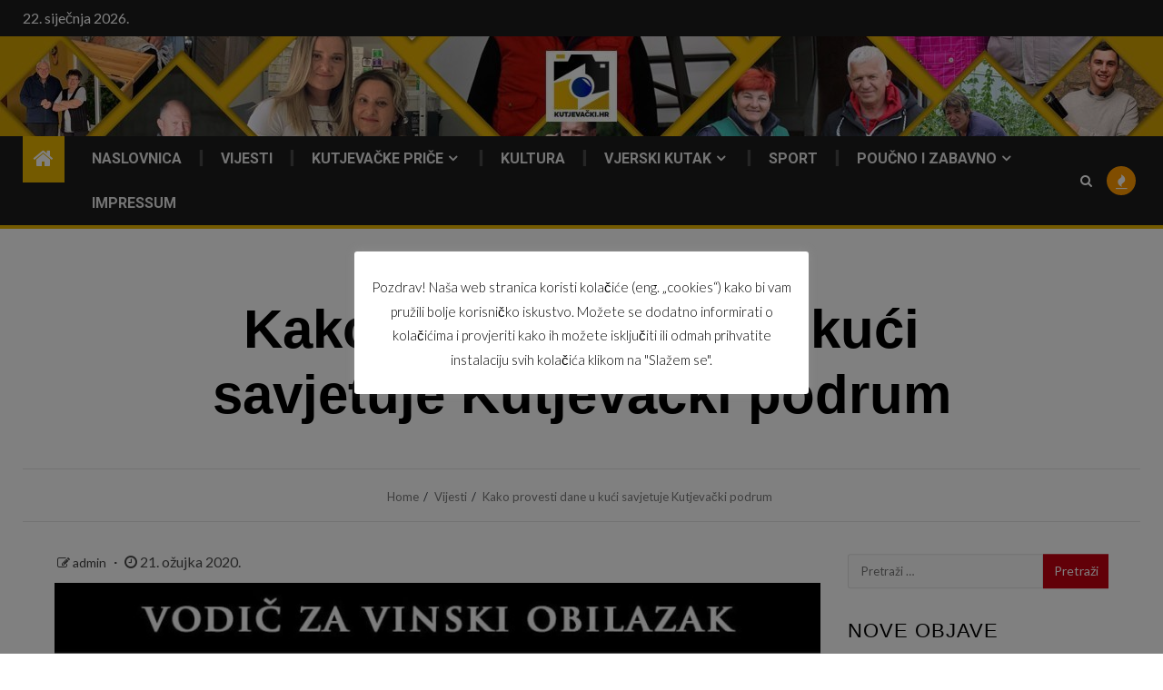

--- FILE ---
content_type: text/html; charset=UTF-8
request_url: https://kutjevacki.hr/kako-provesti-dane-u-kuci-savjetuje-kutjevacki-podrum/
body_size: 16984
content:
    <!doctype html>
<html lang="hr">
    <head>
        <meta charset="UTF-8">
        <meta name="viewport" content="width=device-width, initial-scale=1">
        <link rel="profile" href="http://gmpg.org/xfn/11">

        <meta name='robots' content='index, follow, max-image-preview:large, max-snippet:-1, max-video-preview:-1' />

	<!-- This site is optimized with the Yoast SEO plugin v22.6 - https://yoast.com/wordpress/plugins/seo/ -->
	<title>Kako provesti dane u kući savjetuje Kutjevački podrum - Kutjevački.hr</title>
	<link rel="canonical" href="https://kutjevacki.hr/kako-provesti-dane-u-kuci-savjetuje-kutjevacki-podrum/" />
	<meta property="og:locale" content="hr_HR" />
	<meta property="og:type" content="article" />
	<meta property="og:title" content="Kako provesti dane u kući savjetuje Kutjevački podrum - Kutjevački.hr" />
	<meta property="og:description" content="Zanimljiv vodič za vinski obilazak donosi Kutjevački podrum na svojoj FB stranici. Tempo života koji..." />
	<meta property="og:url" content="https://kutjevacki.hr/kako-provesti-dane-u-kuci-savjetuje-kutjevacki-podrum/" />
	<meta property="og:site_name" content="Kutjevački.hr" />
	<meta property="article:publisher" content="https://www.facebook.com/kutjevackihr-109063727301244/" />
	<meta property="article:published_time" content="2020-03-21T08:31:00+00:00" />
	<meta property="og:image" content="https://kutjevacki.hr/wp-content/uploads/2020/03/kutjevački-podrum.jpg" />
	<meta property="og:image:width" content="1024" />
	<meta property="og:image:height" content="852" />
	<meta property="og:image:type" content="image/jpeg" />
	<meta name="author" content="admin" />
	<meta name="twitter:card" content="summary_large_image" />
	<meta name="twitter:label1" content="Napisao/la" />
	<meta name="twitter:data1" content="admin" />
	<meta name="twitter:label2" content="Procijenjeno vrijeme čitanja" />
	<meta name="twitter:data2" content="1 minuta" />
	<script type="application/ld+json" class="yoast-schema-graph">{"@context":"https://schema.org","@graph":[{"@type":"WebPage","@id":"https://kutjevacki.hr/kako-provesti-dane-u-kuci-savjetuje-kutjevacki-podrum/","url":"https://kutjevacki.hr/kako-provesti-dane-u-kuci-savjetuje-kutjevacki-podrum/","name":"Kako provesti dane u kući savjetuje Kutjevački podrum - Kutjevački.hr","isPartOf":{"@id":"https://kutjevacki.hr/#website"},"primaryImageOfPage":{"@id":"https://kutjevacki.hr/kako-provesti-dane-u-kuci-savjetuje-kutjevacki-podrum/#primaryimage"},"image":{"@id":"https://kutjevacki.hr/kako-provesti-dane-u-kuci-savjetuje-kutjevacki-podrum/#primaryimage"},"thumbnailUrl":"https://kutjevacki.hr/wp-content/uploads/2020/03/kutjevački-podrum.jpg","datePublished":"2020-03-21T08:31:00+00:00","dateModified":"2020-03-21T08:31:00+00:00","author":{"@id":"https://kutjevacki.hr/#/schema/person/1716108a9871c64be5e78e2fdc224367"},"breadcrumb":{"@id":"https://kutjevacki.hr/kako-provesti-dane-u-kuci-savjetuje-kutjevacki-podrum/#breadcrumb"},"inLanguage":"hr","potentialAction":[{"@type":"ReadAction","target":["https://kutjevacki.hr/kako-provesti-dane-u-kuci-savjetuje-kutjevacki-podrum/"]}]},{"@type":"ImageObject","inLanguage":"hr","@id":"https://kutjevacki.hr/kako-provesti-dane-u-kuci-savjetuje-kutjevacki-podrum/#primaryimage","url":"https://kutjevacki.hr/wp-content/uploads/2020/03/kutjevački-podrum.jpg","contentUrl":"https://kutjevacki.hr/wp-content/uploads/2020/03/kutjevački-podrum.jpg","width":865,"height":720},{"@type":"BreadcrumbList","@id":"https://kutjevacki.hr/kako-provesti-dane-u-kuci-savjetuje-kutjevacki-podrum/#breadcrumb","itemListElement":[{"@type":"ListItem","position":1,"name":"Početna stranica","item":"https://kutjevacki.hr/"},{"@type":"ListItem","position":2,"name":"Kako provesti dane u kući savjetuje Kutjevački podrum"}]},{"@type":"WebSite","@id":"https://kutjevacki.hr/#website","url":"https://kutjevacki.hr/","name":"Kutjevački.hr","description":"INFORMATIVNI PORTAL GRADA KUTJEVA","potentialAction":[{"@type":"SearchAction","target":{"@type":"EntryPoint","urlTemplate":"https://kutjevacki.hr/?s={search_term_string}"},"query-input":"required name=search_term_string"}],"inLanguage":"hr"},{"@type":"Person","@id":"https://kutjevacki.hr/#/schema/person/1716108a9871c64be5e78e2fdc224367","name":"admin","image":{"@type":"ImageObject","inLanguage":"hr","@id":"https://kutjevacki.hr/#/schema/person/image/","url":"https://secure.gravatar.com/avatar/da029fa5191aa5f4ea2b9cffb7a17ca5?s=96&d=mm&r=g","contentUrl":"https://secure.gravatar.com/avatar/da029fa5191aa5f4ea2b9cffb7a17ca5?s=96&d=mm&r=g","caption":"admin"},"url":"https://kutjevacki.hr/author/admin/"}]}</script>
	<!-- / Yoast SEO plugin. -->


<link rel='dns-prefetch' href='//stats.wp.com' />
<link rel='dns-prefetch' href='//fonts.googleapis.com' />
<link rel='dns-prefetch' href='//c0.wp.com' />
<link href='https://fonts.gstatic.com' crossorigin rel='preconnect' />
<link rel="alternate" type="application/rss+xml" title="Kutjevački.hr &raquo; Kanal" href="https://kutjevacki.hr/feed/" />
<link rel="alternate" type="application/rss+xml" title="Kutjevački.hr &raquo; Kanal komentara" href="https://kutjevacki.hr/comments/feed/" />
<script type="text/javascript">
window._wpemojiSettings = {"baseUrl":"https:\/\/s.w.org\/images\/core\/emoji\/14.0.0\/72x72\/","ext":".png","svgUrl":"https:\/\/s.w.org\/images\/core\/emoji\/14.0.0\/svg\/","svgExt":".svg","source":{"concatemoji":"https:\/\/kutjevacki.hr\/wp-includes\/js\/wp-emoji-release.min.js?ver=6.3.7"}};
/*! This file is auto-generated */
!function(i,n){var o,s,e;function c(e){try{var t={supportTests:e,timestamp:(new Date).valueOf()};sessionStorage.setItem(o,JSON.stringify(t))}catch(e){}}function p(e,t,n){e.clearRect(0,0,e.canvas.width,e.canvas.height),e.fillText(t,0,0);var t=new Uint32Array(e.getImageData(0,0,e.canvas.width,e.canvas.height).data),r=(e.clearRect(0,0,e.canvas.width,e.canvas.height),e.fillText(n,0,0),new Uint32Array(e.getImageData(0,0,e.canvas.width,e.canvas.height).data));return t.every(function(e,t){return e===r[t]})}function u(e,t,n){switch(t){case"flag":return n(e,"\ud83c\udff3\ufe0f\u200d\u26a7\ufe0f","\ud83c\udff3\ufe0f\u200b\u26a7\ufe0f")?!1:!n(e,"\ud83c\uddfa\ud83c\uddf3","\ud83c\uddfa\u200b\ud83c\uddf3")&&!n(e,"\ud83c\udff4\udb40\udc67\udb40\udc62\udb40\udc65\udb40\udc6e\udb40\udc67\udb40\udc7f","\ud83c\udff4\u200b\udb40\udc67\u200b\udb40\udc62\u200b\udb40\udc65\u200b\udb40\udc6e\u200b\udb40\udc67\u200b\udb40\udc7f");case"emoji":return!n(e,"\ud83e\udef1\ud83c\udffb\u200d\ud83e\udef2\ud83c\udfff","\ud83e\udef1\ud83c\udffb\u200b\ud83e\udef2\ud83c\udfff")}return!1}function f(e,t,n){var r="undefined"!=typeof WorkerGlobalScope&&self instanceof WorkerGlobalScope?new OffscreenCanvas(300,150):i.createElement("canvas"),a=r.getContext("2d",{willReadFrequently:!0}),o=(a.textBaseline="top",a.font="600 32px Arial",{});return e.forEach(function(e){o[e]=t(a,e,n)}),o}function t(e){var t=i.createElement("script");t.src=e,t.defer=!0,i.head.appendChild(t)}"undefined"!=typeof Promise&&(o="wpEmojiSettingsSupports",s=["flag","emoji"],n.supports={everything:!0,everythingExceptFlag:!0},e=new Promise(function(e){i.addEventListener("DOMContentLoaded",e,{once:!0})}),new Promise(function(t){var n=function(){try{var e=JSON.parse(sessionStorage.getItem(o));if("object"==typeof e&&"number"==typeof e.timestamp&&(new Date).valueOf()<e.timestamp+604800&&"object"==typeof e.supportTests)return e.supportTests}catch(e){}return null}();if(!n){if("undefined"!=typeof Worker&&"undefined"!=typeof OffscreenCanvas&&"undefined"!=typeof URL&&URL.createObjectURL&&"undefined"!=typeof Blob)try{var e="postMessage("+f.toString()+"("+[JSON.stringify(s),u.toString(),p.toString()].join(",")+"));",r=new Blob([e],{type:"text/javascript"}),a=new Worker(URL.createObjectURL(r),{name:"wpTestEmojiSupports"});return void(a.onmessage=function(e){c(n=e.data),a.terminate(),t(n)})}catch(e){}c(n=f(s,u,p))}t(n)}).then(function(e){for(var t in e)n.supports[t]=e[t],n.supports.everything=n.supports.everything&&n.supports[t],"flag"!==t&&(n.supports.everythingExceptFlag=n.supports.everythingExceptFlag&&n.supports[t]);n.supports.everythingExceptFlag=n.supports.everythingExceptFlag&&!n.supports.flag,n.DOMReady=!1,n.readyCallback=function(){n.DOMReady=!0}}).then(function(){return e}).then(function(){var e;n.supports.everything||(n.readyCallback(),(e=n.source||{}).concatemoji?t(e.concatemoji):e.wpemoji&&e.twemoji&&(t(e.twemoji),t(e.wpemoji)))}))}((window,document),window._wpemojiSettings);
</script>
<style type="text/css">
img.wp-smiley,
img.emoji {
	display: inline !important;
	border: none !important;
	box-shadow: none !important;
	height: 1em !important;
	width: 1em !important;
	margin: 0 0.07em !important;
	vertical-align: -0.1em !important;
	background: none !important;
	padding: 0 !important;
}
</style>
	
<link rel='stylesheet' id='wp-block-library-css' href='https://c0.wp.com/c/6.3.7/wp-includes/css/dist/block-library/style.min.css' type='text/css' media='all' />
<style id='wp-block-library-inline-css' type='text/css'>
.has-text-align-justify{text-align:justify;}
</style>
<link rel='stylesheet' id='mediaelement-css' href='https://c0.wp.com/c/6.3.7/wp-includes/js/mediaelement/mediaelementplayer-legacy.min.css' type='text/css' media='all' />
<link rel='stylesheet' id='wp-mediaelement-css' href='https://c0.wp.com/c/6.3.7/wp-includes/js/mediaelement/wp-mediaelement.min.css' type='text/css' media='all' />
<style id='jetpack-sharing-buttons-style-inline-css' type='text/css'>
.jetpack-sharing-buttons__services-list{display:flex;flex-direction:row;flex-wrap:wrap;gap:0;list-style-type:none;margin:5px;padding:0}.jetpack-sharing-buttons__services-list.has-small-icon-size{font-size:12px}.jetpack-sharing-buttons__services-list.has-normal-icon-size{font-size:16px}.jetpack-sharing-buttons__services-list.has-large-icon-size{font-size:24px}.jetpack-sharing-buttons__services-list.has-huge-icon-size{font-size:36px}@media print{.jetpack-sharing-buttons__services-list{display:none!important}}.editor-styles-wrapper .wp-block-jetpack-sharing-buttons{gap:0;padding-inline-start:0}ul.jetpack-sharing-buttons__services-list.has-background{padding:1.25em 2.375em}
</style>
<style id='classic-theme-styles-inline-css' type='text/css'>
/*! This file is auto-generated */
.wp-block-button__link{color:#fff;background-color:#32373c;border-radius:9999px;box-shadow:none;text-decoration:none;padding:calc(.667em + 2px) calc(1.333em + 2px);font-size:1.125em}.wp-block-file__button{background:#32373c;color:#fff;text-decoration:none}
</style>
<style id='global-styles-inline-css' type='text/css'>
body{--wp--preset--color--black: #000000;--wp--preset--color--cyan-bluish-gray: #abb8c3;--wp--preset--color--white: #ffffff;--wp--preset--color--pale-pink: #f78da7;--wp--preset--color--vivid-red: #cf2e2e;--wp--preset--color--luminous-vivid-orange: #ff6900;--wp--preset--color--luminous-vivid-amber: #fcb900;--wp--preset--color--light-green-cyan: #7bdcb5;--wp--preset--color--vivid-green-cyan: #00d084;--wp--preset--color--pale-cyan-blue: #8ed1fc;--wp--preset--color--vivid-cyan-blue: #0693e3;--wp--preset--color--vivid-purple: #9b51e0;--wp--preset--gradient--vivid-cyan-blue-to-vivid-purple: linear-gradient(135deg,rgba(6,147,227,1) 0%,rgb(155,81,224) 100%);--wp--preset--gradient--light-green-cyan-to-vivid-green-cyan: linear-gradient(135deg,rgb(122,220,180) 0%,rgb(0,208,130) 100%);--wp--preset--gradient--luminous-vivid-amber-to-luminous-vivid-orange: linear-gradient(135deg,rgba(252,185,0,1) 0%,rgba(255,105,0,1) 100%);--wp--preset--gradient--luminous-vivid-orange-to-vivid-red: linear-gradient(135deg,rgba(255,105,0,1) 0%,rgb(207,46,46) 100%);--wp--preset--gradient--very-light-gray-to-cyan-bluish-gray: linear-gradient(135deg,rgb(238,238,238) 0%,rgb(169,184,195) 100%);--wp--preset--gradient--cool-to-warm-spectrum: linear-gradient(135deg,rgb(74,234,220) 0%,rgb(151,120,209) 20%,rgb(207,42,186) 40%,rgb(238,44,130) 60%,rgb(251,105,98) 80%,rgb(254,248,76) 100%);--wp--preset--gradient--blush-light-purple: linear-gradient(135deg,rgb(255,206,236) 0%,rgb(152,150,240) 100%);--wp--preset--gradient--blush-bordeaux: linear-gradient(135deg,rgb(254,205,165) 0%,rgb(254,45,45) 50%,rgb(107,0,62) 100%);--wp--preset--gradient--luminous-dusk: linear-gradient(135deg,rgb(255,203,112) 0%,rgb(199,81,192) 50%,rgb(65,88,208) 100%);--wp--preset--gradient--pale-ocean: linear-gradient(135deg,rgb(255,245,203) 0%,rgb(182,227,212) 50%,rgb(51,167,181) 100%);--wp--preset--gradient--electric-grass: linear-gradient(135deg,rgb(202,248,128) 0%,rgb(113,206,126) 100%);--wp--preset--gradient--midnight: linear-gradient(135deg,rgb(2,3,129) 0%,rgb(40,116,252) 100%);--wp--preset--font-size--small: 13px;--wp--preset--font-size--medium: 20px;--wp--preset--font-size--large: 36px;--wp--preset--font-size--x-large: 42px;--wp--preset--font-family--zilla-slab-highlight: Zilla Slab Highlight;--wp--preset--spacing--20: 0.44rem;--wp--preset--spacing--30: 0.67rem;--wp--preset--spacing--40: 1rem;--wp--preset--spacing--50: 1.5rem;--wp--preset--spacing--60: 2.25rem;--wp--preset--spacing--70: 3.38rem;--wp--preset--spacing--80: 5.06rem;--wp--preset--shadow--natural: 6px 6px 9px rgba(0, 0, 0, 0.2);--wp--preset--shadow--deep: 12px 12px 50px rgba(0, 0, 0, 0.4);--wp--preset--shadow--sharp: 6px 6px 0px rgba(0, 0, 0, 0.2);--wp--preset--shadow--outlined: 6px 6px 0px -3px rgba(255, 255, 255, 1), 6px 6px rgba(0, 0, 0, 1);--wp--preset--shadow--crisp: 6px 6px 0px rgba(0, 0, 0, 1);}:where(.is-layout-flex){gap: 0.5em;}:where(.is-layout-grid){gap: 0.5em;}body .is-layout-flow > .alignleft{float: left;margin-inline-start: 0;margin-inline-end: 2em;}body .is-layout-flow > .alignright{float: right;margin-inline-start: 2em;margin-inline-end: 0;}body .is-layout-flow > .aligncenter{margin-left: auto !important;margin-right: auto !important;}body .is-layout-constrained > .alignleft{float: left;margin-inline-start: 0;margin-inline-end: 2em;}body .is-layout-constrained > .alignright{float: right;margin-inline-start: 2em;margin-inline-end: 0;}body .is-layout-constrained > .aligncenter{margin-left: auto !important;margin-right: auto !important;}body .is-layout-constrained > :where(:not(.alignleft):not(.alignright):not(.alignfull)){max-width: var(--wp--style--global--content-size);margin-left: auto !important;margin-right: auto !important;}body .is-layout-constrained > .alignwide{max-width: var(--wp--style--global--wide-size);}body .is-layout-flex{display: flex;}body .is-layout-flex{flex-wrap: wrap;align-items: center;}body .is-layout-flex > *{margin: 0;}body .is-layout-grid{display: grid;}body .is-layout-grid > *{margin: 0;}:where(.wp-block-columns.is-layout-flex){gap: 2em;}:where(.wp-block-columns.is-layout-grid){gap: 2em;}:where(.wp-block-post-template.is-layout-flex){gap: 1.25em;}:where(.wp-block-post-template.is-layout-grid){gap: 1.25em;}.has-black-color{color: var(--wp--preset--color--black) !important;}.has-cyan-bluish-gray-color{color: var(--wp--preset--color--cyan-bluish-gray) !important;}.has-white-color{color: var(--wp--preset--color--white) !important;}.has-pale-pink-color{color: var(--wp--preset--color--pale-pink) !important;}.has-vivid-red-color{color: var(--wp--preset--color--vivid-red) !important;}.has-luminous-vivid-orange-color{color: var(--wp--preset--color--luminous-vivid-orange) !important;}.has-luminous-vivid-amber-color{color: var(--wp--preset--color--luminous-vivid-amber) !important;}.has-light-green-cyan-color{color: var(--wp--preset--color--light-green-cyan) !important;}.has-vivid-green-cyan-color{color: var(--wp--preset--color--vivid-green-cyan) !important;}.has-pale-cyan-blue-color{color: var(--wp--preset--color--pale-cyan-blue) !important;}.has-vivid-cyan-blue-color{color: var(--wp--preset--color--vivid-cyan-blue) !important;}.has-vivid-purple-color{color: var(--wp--preset--color--vivid-purple) !important;}.has-black-background-color{background-color: var(--wp--preset--color--black) !important;}.has-cyan-bluish-gray-background-color{background-color: var(--wp--preset--color--cyan-bluish-gray) !important;}.has-white-background-color{background-color: var(--wp--preset--color--white) !important;}.has-pale-pink-background-color{background-color: var(--wp--preset--color--pale-pink) !important;}.has-vivid-red-background-color{background-color: var(--wp--preset--color--vivid-red) !important;}.has-luminous-vivid-orange-background-color{background-color: var(--wp--preset--color--luminous-vivid-orange) !important;}.has-luminous-vivid-amber-background-color{background-color: var(--wp--preset--color--luminous-vivid-amber) !important;}.has-light-green-cyan-background-color{background-color: var(--wp--preset--color--light-green-cyan) !important;}.has-vivid-green-cyan-background-color{background-color: var(--wp--preset--color--vivid-green-cyan) !important;}.has-pale-cyan-blue-background-color{background-color: var(--wp--preset--color--pale-cyan-blue) !important;}.has-vivid-cyan-blue-background-color{background-color: var(--wp--preset--color--vivid-cyan-blue) !important;}.has-vivid-purple-background-color{background-color: var(--wp--preset--color--vivid-purple) !important;}.has-black-border-color{border-color: var(--wp--preset--color--black) !important;}.has-cyan-bluish-gray-border-color{border-color: var(--wp--preset--color--cyan-bluish-gray) !important;}.has-white-border-color{border-color: var(--wp--preset--color--white) !important;}.has-pale-pink-border-color{border-color: var(--wp--preset--color--pale-pink) !important;}.has-vivid-red-border-color{border-color: var(--wp--preset--color--vivid-red) !important;}.has-luminous-vivid-orange-border-color{border-color: var(--wp--preset--color--luminous-vivid-orange) !important;}.has-luminous-vivid-amber-border-color{border-color: var(--wp--preset--color--luminous-vivid-amber) !important;}.has-light-green-cyan-border-color{border-color: var(--wp--preset--color--light-green-cyan) !important;}.has-vivid-green-cyan-border-color{border-color: var(--wp--preset--color--vivid-green-cyan) !important;}.has-pale-cyan-blue-border-color{border-color: var(--wp--preset--color--pale-cyan-blue) !important;}.has-vivid-cyan-blue-border-color{border-color: var(--wp--preset--color--vivid-cyan-blue) !important;}.has-vivid-purple-border-color{border-color: var(--wp--preset--color--vivid-purple) !important;}.has-vivid-cyan-blue-to-vivid-purple-gradient-background{background: var(--wp--preset--gradient--vivid-cyan-blue-to-vivid-purple) !important;}.has-light-green-cyan-to-vivid-green-cyan-gradient-background{background: var(--wp--preset--gradient--light-green-cyan-to-vivid-green-cyan) !important;}.has-luminous-vivid-amber-to-luminous-vivid-orange-gradient-background{background: var(--wp--preset--gradient--luminous-vivid-amber-to-luminous-vivid-orange) !important;}.has-luminous-vivid-orange-to-vivid-red-gradient-background{background: var(--wp--preset--gradient--luminous-vivid-orange-to-vivid-red) !important;}.has-very-light-gray-to-cyan-bluish-gray-gradient-background{background: var(--wp--preset--gradient--very-light-gray-to-cyan-bluish-gray) !important;}.has-cool-to-warm-spectrum-gradient-background{background: var(--wp--preset--gradient--cool-to-warm-spectrum) !important;}.has-blush-light-purple-gradient-background{background: var(--wp--preset--gradient--blush-light-purple) !important;}.has-blush-bordeaux-gradient-background{background: var(--wp--preset--gradient--blush-bordeaux) !important;}.has-luminous-dusk-gradient-background{background: var(--wp--preset--gradient--luminous-dusk) !important;}.has-pale-ocean-gradient-background{background: var(--wp--preset--gradient--pale-ocean) !important;}.has-electric-grass-gradient-background{background: var(--wp--preset--gradient--electric-grass) !important;}.has-midnight-gradient-background{background: var(--wp--preset--gradient--midnight) !important;}.has-small-font-size{font-size: var(--wp--preset--font-size--small) !important;}.has-medium-font-size{font-size: var(--wp--preset--font-size--medium) !important;}.has-large-font-size{font-size: var(--wp--preset--font-size--large) !important;}.has-x-large-font-size{font-size: var(--wp--preset--font-size--x-large) !important;}.has-zilla-slab-highlight-font-family{font-family: var(--wp--preset--font-family--zilla-slab-highlight) !important;}
.wp-block-navigation a:where(:not(.wp-element-button)){color: inherit;}
:where(.wp-block-post-template.is-layout-flex){gap: 1.25em;}:where(.wp-block-post-template.is-layout-grid){gap: 1.25em;}
:where(.wp-block-columns.is-layout-flex){gap: 2em;}:where(.wp-block-columns.is-layout-grid){gap: 2em;}
.wp-block-pullquote{font-size: 1.5em;line-height: 1.6;}
</style>
<link rel='stylesheet' id='cookie-law-info-css' href='https://kutjevacki.hr/wp-content/plugins/cookie-law-info/legacy/public/css/cookie-law-info-public.css?ver=3.3.9.1' type='text/css' media='all' />
<link rel='stylesheet' id='cookie-law-info-gdpr-css' href='https://kutjevacki.hr/wp-content/plugins/cookie-law-info/legacy/public/css/cookie-law-info-gdpr.css?ver=3.3.9.1' type='text/css' media='all' />
<link rel='stylesheet' id='font-awesome-css' href='https://kutjevacki.hr/wp-content/themes/newsium/assets/font-awesome/css/font-awesome.min.css?ver=6.3.7' type='text/css' media='all' />
<link rel='stylesheet' id='bootstrap-css' href='https://kutjevacki.hr/wp-content/themes/newsium/assets/bootstrap/css/bootstrap.min.css?ver=6.3.7' type='text/css' media='all' />
<link rel='stylesheet' id='slick-css-css' href='https://kutjevacki.hr/wp-content/themes/newsium/assets/slick/css/slick.min.css?ver=6.3.7' type='text/css' media='all' />
<link rel='stylesheet' id='sidr-css' href='https://kutjevacki.hr/wp-content/themes/newsium/assets/sidr/css/jquery.sidr.dark.css?ver=6.3.7' type='text/css' media='all' />
<link rel='stylesheet' id='magnific-popup-css' href='https://kutjevacki.hr/wp-content/themes/newsium/assets/magnific-popup/magnific-popup.css?ver=6.3.7' type='text/css' media='all' />
<link rel='stylesheet' id='newsium-google-fonts-css' href='https://fonts.googleapis.com/css?family=Roboto:100,300,400,500,700|Lato:400,300,400italic,900,700&#038;subset=latin,latin-ext' type='text/css' media='all' />
<link rel='stylesheet' id='newsium-style-css' href='https://kutjevacki.hr/wp-content/themes/newsium/style.css?ver=3.2.1' type='text/css' media='all' />
<script type='text/javascript' src='https://c0.wp.com/c/6.3.7/wp-includes/js/jquery/jquery.min.js' id='jquery-core-js'></script>
<script type='text/javascript' src='https://c0.wp.com/c/6.3.7/wp-includes/js/jquery/jquery-migrate.min.js' id='jquery-migrate-js'></script>
<script type='text/javascript' id='cookie-law-info-js-extra'>
/* <![CDATA[ */
var Cli_Data = {"nn_cookie_ids":[],"cookielist":[],"non_necessary_cookies":[],"ccpaEnabled":"","ccpaRegionBased":"","ccpaBarEnabled":"","strictlyEnabled":["necessary","obligatoire"],"ccpaType":"gdpr","js_blocking":"","custom_integration":"","triggerDomRefresh":"","secure_cookies":""};
var cli_cookiebar_settings = {"animate_speed_hide":"500","animate_speed_show":"500","background":"#FFF","border":"#b1a6a6c2","border_on":"","button_1_button_colour":"#c44213","button_1_button_hover":"#9d350f","button_1_link_colour":"#123ab5","button_1_as_button":"1","button_1_new_win":"","button_2_button_colour":"#333","button_2_button_hover":"#292929","button_2_link_colour":"#444","button_2_as_button":"","button_2_hidebar":"","button_3_button_colour":"#000","button_3_button_hover":"#000000","button_3_link_colour":"#fff","button_3_as_button":"1","button_3_new_win":"","button_4_button_colour":"#000","button_4_button_hover":"#000000","button_4_link_colour":"#62a329","button_4_as_button":"1","button_7_button_colour":"#61a229","button_7_button_hover":"#4e8221","button_7_link_colour":"#fff","button_7_as_button":"1","button_7_new_win":"","font_family":"inherit","header_fix":"","notify_animate_hide":"1","notify_animate_show":"1","notify_div_id":"#cookie-law-info-bar","notify_position_horizontal":"right","notify_position_vertical":"bottom","scroll_close":"","scroll_close_reload":"1","accept_close_reload":"","reject_close_reload":"1","showagain_tab":"1","showagain_background":"#fff","showagain_border":"#000","showagain_div_id":"#cookie-law-info-again","showagain_x_position":"100px","text":"#000","show_once_yn":"1","show_once":"3000","logging_on":"","as_popup":"","popup_overlay":"1","bar_heading_text":"","cookie_bar_as":"popup","popup_showagain_position":"bottom-right","widget_position":"left"};
var log_object = {"ajax_url":"https:\/\/kutjevacki.hr\/wp-admin\/admin-ajax.php"};
/* ]]> */
</script>
<script type='text/javascript' src='https://kutjevacki.hr/wp-content/plugins/cookie-law-info/legacy/public/js/cookie-law-info-public.js?ver=3.3.9.1' id='cookie-law-info-js'></script>
<link rel="https://api.w.org/" href="https://kutjevacki.hr/wp-json/" /><link rel="alternate" type="application/json" href="https://kutjevacki.hr/wp-json/wp/v2/posts/1452" /><link rel="EditURI" type="application/rsd+xml" title="RSD" href="https://kutjevacki.hr/xmlrpc.php?rsd" />
<meta name="generator" content="WordPress 6.3.7" />
<link rel='shortlink' href='https://kutjevacki.hr/?p=1452' />
<link rel="alternate" type="application/json+oembed" href="https://kutjevacki.hr/wp-json/oembed/1.0/embed?url=https%3A%2F%2Fkutjevacki.hr%2Fkako-provesti-dane-u-kuci-savjetuje-kutjevacki-podrum%2F" />
<link rel="alternate" type="text/xml+oembed" href="https://kutjevacki.hr/wp-json/oembed/1.0/embed?url=https%3A%2F%2Fkutjevacki.hr%2Fkako-provesti-dane-u-kuci-savjetuje-kutjevacki-podrum%2F&#038;format=xml" />
	<style>img#wpstats{display:none}</style>
		        <style type="text/css">
                        body .header-style1 .top-header.data-bg:before,
            body .header-style1 .main-header.data-bg:before {
                background: rgba(0, 0, 0, 0);
            }

                        .site-title,
            .site-description {
                position: absolute;
                clip: rect(1px, 1px, 1px, 1px);
                display: none;
            }

            
                        .elementor-default .elementor-section.elementor-section-full_width > .elementor-container,
            .elementor-default .elementor-section.elementor-section-boxed > .elementor-container,
            .elementor-page .elementor-section.elementor-section-full_width > .elementor-container,
            .elementor-page .elementor-section.elementor-section-boxed > .elementor-container{
                max-width: 1500px;
            }
            .align-content-left .elementor-section-stretched,
            .align-content-right .elementor-section-stretched {
                max-width: 100%;
                left: 0 !important;
            }

        </style>
        <style type="text/css" id="custom-background-css">
body.custom-background { background-color: #ffffff; }
</style>
	<link rel="icon" href="https://kutjevacki.hr/wp-content/uploads/2021/06/cropped-cropped-17f9adb0-7a5d-45a0-b487-c25534dab50e-1-1-32x32.jpg" sizes="32x32" />
<link rel="icon" href="https://kutjevacki.hr/wp-content/uploads/2021/06/cropped-cropped-17f9adb0-7a5d-45a0-b487-c25534dab50e-1-1-192x192.jpg" sizes="192x192" />
<link rel="apple-touch-icon" href="https://kutjevacki.hr/wp-content/uploads/2021/06/cropped-cropped-17f9adb0-7a5d-45a0-b487-c25534dab50e-1-1-180x180.jpg" />
<meta name="msapplication-TileImage" content="https://kutjevacki.hr/wp-content/uploads/2021/06/cropped-cropped-17f9adb0-7a5d-45a0-b487-c25534dab50e-1-1-270x270.jpg" />
		<style type="text/css" id="wp-custom-css">
			.aft-home-icon {
    display: inline-block;
    padding: 12px;
    float: left;
    background: #E7B200;
    line-height: 1;
    margin-right: 10px;
    min-height: 51px;
}
.bottom-bar {
    width: 100%;
    border-bottom: 4px solid #E7b200;
    z-index: 100;
    position: relative;
    background-color: #1b1b1b;
}
.exclusive-posts .exclusive-now span.exclusive-texts-wrapper {
    display: inline-block;
    padding: 15px 30px;
    background: #E7B200;
    color: #ffffff;
    width: max-content;
}
#scroll-up {
    position: fixed;
    z-index: 90;
    bottom: 40px;
    right: 20px;
    display: none;
    width: 50px;
    height: 50px;
    font-size: 28px;
    line-height: 50px;
    text-align: center;
    text-decoration: none;
    cursor: pointer;
    color: #fff;
    background-color: #E7B200;
    opacity: 1 !important;
}
.fancy-spinner div.dot {
    width: 16px;
    height: 16px;
    background: #000000;
}
.fancy-spinner div.ring:nth-child(2) {
    border-top-color: #023682;
    border-bottom-color: #a2020f;
    -webkit-animation-delay: 2s;
    animation-delay: 2s;
}
		</style>
			<!-- Fonts Plugin CSS - https://fontsplugin.com/ -->
	<style>
		/* Cached: January 22, 2026 at 8:23am */
/* latin-ext */
@font-face {
  font-family: 'Zilla Slab Highlight';
  font-style: normal;
  font-weight: 400;
  font-display: swap;
  src: url(https://fonts.gstatic.com/s/zillaslabhighlight/v21/gNMbW2BrTpK8-inLtBJgMMfbm6uNVDvRxitBaWHASQ.woff2) format('woff2');
  unicode-range: U+0100-02BA, U+02BD-02C5, U+02C7-02CC, U+02CE-02D7, U+02DD-02FF, U+0304, U+0308, U+0329, U+1D00-1DBF, U+1E00-1E9F, U+1EF2-1EFF, U+2020, U+20A0-20AB, U+20AD-20C0, U+2113, U+2C60-2C7F, U+A720-A7FF;
}
/* latin */
@font-face {
  font-family: 'Zilla Slab Highlight';
  font-style: normal;
  font-weight: 400;
  font-display: swap;
  src: url(https://fonts.gstatic.com/s/zillaslabhighlight/v21/gNMbW2BrTpK8-inLtBJgMMfbm6uNVDvRxitPaWE.woff2) format('woff2');
  unicode-range: U+0000-00FF, U+0131, U+0152-0153, U+02BB-02BC, U+02C6, U+02DA, U+02DC, U+0304, U+0308, U+0329, U+2000-206F, U+20AC, U+2122, U+2191, U+2193, U+2212, U+2215, U+FEFF, U+FFFD;
}
/* latin-ext */
@font-face {
  font-family: 'Zilla Slab Highlight';
  font-style: normal;
  font-weight: 700;
  font-display: swap;
  src: url(https://fonts.gstatic.com/s/zillaslabhighlight/v21/gNMUW2BrTpK8-inLtBJgMMfbm6uNVDvRxiP0THTxaGR10A.woff2) format('woff2');
  unicode-range: U+0100-02BA, U+02BD-02C5, U+02C7-02CC, U+02CE-02D7, U+02DD-02FF, U+0304, U+0308, U+0329, U+1D00-1DBF, U+1E00-1E9F, U+1EF2-1EFF, U+2020, U+20A0-20AB, U+20AD-20C0, U+2113, U+2C60-2C7F, U+A720-A7FF;
}
/* latin */
@font-face {
  font-family: 'Zilla Slab Highlight';
  font-style: normal;
  font-weight: 700;
  font-display: swap;
  src: url(https://fonts.gstatic.com/s/zillaslabhighlight/v21/gNMUW2BrTpK8-inLtBJgMMfbm6uNVDvRxiP0THT_aGQ.woff2) format('woff2');
  unicode-range: U+0000-00FF, U+0131, U+0152-0153, U+02BB-02BC, U+02C6, U+02DA, U+02DC, U+0304, U+0308, U+0329, U+2000-206F, U+20AC, U+2122, U+2191, U+2193, U+2212, U+2215, U+FEFF, U+FFFD;
}

#site-title, .site-title, #site-title a, .site-title a, #site-logo, #site-logo a, #logo, #logo a, .logo, .logo a, .wp-block-site-title, .wp-block-site-title a {
font-family: Arial, Helvetica Neue, Helvetica, sans-serif;
 }
#site-description, .site-description, #site-tagline, .site-tagline, .wp-block-site-tagline {
font-family: Arial, Helvetica Neue, Helvetica, sans-serif;
 }
.menu, .page_item a, .menu-item a, .wp-block-navigation, .wp-block-navigation-item__content {
font-family: "Zilla Slab Highlight";
font-style: normal;
font-weight: 700;
 }
.entry-content, .entry-content p, .post-content, .page-content, .post-excerpt, .entry-summary, .entry-excerpt, .excerpt, .excerpt p, .type-post p, .type-page p, .wp-block-post-content, .wp-block-post-excerpt, .elementor, .elementor p {
font-family: Arial, Helvetica Neue, Helvetica, sans-serif;
 }
.wp-block-post-title, .wp-block-post-title a, .entry-title, .entry-title a, .post-title, .post-title a, .page-title, .entry-content h1, #content h1, .type-post h1, .type-page h1, .elementor h1 {
font-family: Arial, Helvetica Neue, Helvetica, sans-serif;
 }
.entry-content h2, .post-content h2, .page-content h2, #content h2, .type-post h2, .type-page h2, .elementor h2 {
font-family: Arial, Helvetica Neue, Helvetica, sans-serif;
 }
.entry-content h3, .post-content h3, .page-content h3, #content h3, .type-post h3, .type-page h3, .elementor h3 {
font-family: Arial, Helvetica Neue, Helvetica, sans-serif;
 }
.entry-content h4, .post-content h4, .page-content h4, #content h4, .type-post h4, .type-page h4, .elementor h4 {
font-family: Arial, Helvetica Neue, Helvetica, sans-serif;
 }
.entry-content h5, .post-content h5, .page-content h5, #content h5, .type-post h5, .type-page h5, .elementor h5 {
font-family: Arial, Helvetica Neue, Helvetica, sans-serif;
 }
.entry-content h6, .post-content h6, .page-content h6, #content h6, .type-post h6, .type-page h6, .elementor h6 {
font-family: Arial, Helvetica Neue, Helvetica, sans-serif;
 }
.widget-title, .widget-area h1, .widget-area h2, .widget-area h3, .widget-area h4, .widget-area h5, .widget-area h6, #secondary h1, #secondary h2, #secondary h3, #secondary h4, #secondary h5, #secondary h6 {
font-family: Arial, Helvetica Neue, Helvetica, sans-serif;
font-weight: 400;
 }
.widget-area, .widget, .sidebar, #sidebar, #secondary {
font-family: Arial, Helvetica Neue, Helvetica, sans-serif;
 }
footer h1, footer h2, footer h3, footer h4, footer h5, footer h6, .footer h1, .footer h2, .footer h3, .footer h4, .footer h5, .footer h6, #footer h1, #footer h2, #footer h3, #footer h4, #footer h5, #footer h6 {
font-family: Arial, Helvetica Neue, Helvetica, sans-serif;
font-weight: 700;
 }
footer, #footer, .footer, .site-footer {
font-family: Calibri, Candara, Segoe, Segoe UI, Optima, Arial, sans-serif;
 }
	</style>
	<!-- Fonts Plugin CSS -->
	    </head>

<body class="post-template-default single single-post postid-1452 single-format-standard custom-background wp-embed-responsive aft-default-mode aft-sticky-sidebar aft-hide-comment-count-in-list aft-hide-minutes-read-in-list aft-hide-date-author-in-list default-content-layout content-with-single-sidebar align-content-left">
    <div id="af-preloader">
        <div class="af-fancy-spinner">
          <div class="af-ring"></div>
          <div class="af-ring"></div>
          <div class="af-dot"></div>
        </div>
    </div>

<div id="page" class="site">
    <a class="skip-link screen-reader-text" href="#content">Skip to content</a>


            <header id="masthead" class="header-style1 header-layout-1">
                
                    <div class="top-header">
        <div class="container-wrapper">
            <div class="top-bar-flex">
                <div class="top-bar-left col-2">

                    
                    <div class="date-bar-left">
                                                    <span class="topbar-date">
                                        22. siječnja 2026.                                    </span>

                                                                    </div>
                </div>

                <div class="top-bar-right col-2">
  						<span class="aft-small-social-menu">
  							  						</span>
                </div>
            </div>
        </div>

    </div>
<div class="main-header  data-bg"
     data-background="https://kutjevacki.hr/wp-content/uploads/2023/01/s-tekstom.jpg">
    <div class="container-wrapper">
        <div class="af-container-row af-flex-container">
            <div class="col-3 float-l pad">
                <div class="logo-brand">
                    <div class="site-branding">
                                                    <p class="site-title font-family-1">
                                <a href="https://kutjevacki.hr/"
                                   rel="home">Kutjevački.hr</a>
                            </p>
                        
                                                    <p class="site-description">INFORMATIVNI PORTAL GRADA KUTJEVA</p>
                                            </div>
                </div>
            </div>

            <div class="col-66 float-l pad">
                            </div>
        </div>
    </div>

</div>

                <div class="header-menu-part">
                    <div id="main-navigation-bar" class="bottom-bar">
                        <div class="navigation-section-wrapper">
                            <div class="container-wrapper">
                                <div class="header-middle-part">
                                    <div class="navigation-container">
                                        <nav class="main-navigation clearfix">
                                                                                                <span class="aft-home-icon">
                                                                                        <a href="https://kutjevacki.hr">
                                            <i class="fa fa-home" aria-hidden="true"></i>
                                        </a>
                                    </span>
                                                                                            <span class="toggle-menu" aria-controls="primary-menu"
                                                  aria-expanded="false">
                                                 <a href="javascript:void(0)" class="aft-void-menu">
                                        <span class="screen-reader-text">
                                            Primary Menu                                        </span>
                                        <i class="ham"></i>
                                                      </a>
                                    </span>
                                            <div class="menu main-menu menu-desktop show-menu-border"><ul id="primary-menu" class="menu"><li id="menu-item-393" class="menu-item menu-item-type-custom menu-item-object-custom menu-item-home menu-item-393"><a href="http://kutjevacki.hr/">NASLOVNICA</a></li>
<li id="menu-item-60" class="menu-item menu-item-type-taxonomy menu-item-object-category current-post-ancestor current-menu-parent current-post-parent menu-item-60"><a href="https://kutjevacki.hr/category/vijesti/">VIJESTI</a></li>
<li id="menu-item-262" class="menu-item menu-item-type-taxonomy menu-item-object-category menu-item-has-children menu-item-262"><a href="https://kutjevacki.hr/category/kutjevacke-price/">KUTJEVAČKE PRIČE</a>
<ul class="sub-menu">
	<li id="menu-item-266" class="menu-item menu-item-type-taxonomy menu-item-object-category menu-item-266"><a href="https://kutjevacki.hr/category/kutjevacke-price/vinari/">VINSKE PRIČE</a></li>
	<li id="menu-item-11039" class="menu-item menu-item-type-taxonomy menu-item-object-category menu-item-11039"><a href="https://kutjevacki.hr/category/kutjevacke-price/price-kutjevackih-opg-ova-i-obrta/">PRIČE KUTJEVAČKIH OPG-OVA I OBRTA</a></li>
	<li id="menu-item-264" class="menu-item menu-item-type-taxonomy menu-item-object-category menu-item-264"><a href="https://kutjevacki.hr/category/kutjevacke-price/udruge/">PRIČE KUTJEVAČKIH UDRUGA</a></li>
	<li id="menu-item-17035" class="menu-item menu-item-type-taxonomy menu-item-object-category menu-item-17035"><a href="https://kutjevacki.hr/category/kutjevacke-price/informativno-iz-gradskih-poduzeca/">INFORMATIVNO IZ GRADSKIH PODUZEĆA</a></li>
	<li id="menu-item-265" class="menu-item menu-item-type-taxonomy menu-item-object-category menu-item-265"><a href="https://kutjevacki.hr/category/kutjevacke-price/ugostiteljski-objekti/">UGOSTITELJSKE PRIČE</a></li>
	<li id="menu-item-24803" class="menu-item menu-item-type-taxonomy menu-item-object-category menu-item-24803"><a href="https://kutjevacki.hr/category/price-umirovljenika/">PRIČE UMIROVLJENIKA</a></li>
	<li id="menu-item-263" class="menu-item menu-item-type-taxonomy menu-item-object-category menu-item-263"><a href="https://kutjevacki.hr/category/kutjevacke-price/povijesni-kutak/">PRIČE IZ RIZNICE SJEĆANJA ANDRIJE BOŠKOVIĆA</a></li>
	<li id="menu-item-310" class="menu-item menu-item-type-taxonomy menu-item-object-category menu-item-310"><a href="https://kutjevacki.hr/category/kutjevacke-price/foto-price-petkom/">FOTOPRIČE PETKOM</a></li>
	<li id="menu-item-17996" class="menu-item menu-item-type-taxonomy menu-item-object-category menu-item-17996"><a href="https://kutjevacki.hr/category/kutjevacke-price/fotogalerije-kutjevackog-kraja-kutjevacke-price/">FOTOGALERIJE KUTJEVAČKOG KRAJA</a></li>
</ul>
</li>
<li id="menu-item-83" class="menu-item menu-item-type-taxonomy menu-item-object-category menu-item-83"><a href="https://kutjevacki.hr/category/kultura/">KULTURA</a></li>
<li id="menu-item-16429" class="menu-item menu-item-type-taxonomy menu-item-object-category menu-item-has-children menu-item-16429"><a href="https://kutjevacki.hr/category/vjerski-kutak/">VJERSKI KUTAK</a>
<ul class="sub-menu">
	<li id="menu-item-16430" class="menu-item menu-item-type-taxonomy menu-item-object-category menu-item-16430"><a href="https://kutjevacki.hr/category/vjerski-kutak/vjera-u-pitanjima/">VJERA U PITANJIMA</a></li>
	<li id="menu-item-16431" class="menu-item menu-item-type-taxonomy menu-item-object-category menu-item-16431"><a href="https://kutjevacki.hr/category/vjerski-kutak/zupne-obvijesti/">ŽUPNE OBAVIJESTI</a></li>
</ul>
</li>
<li id="menu-item-61" class="menu-item menu-item-type-taxonomy menu-item-object-category menu-item-61"><a href="https://kutjevacki.hr/category/sport/">SPORT</a></li>
<li id="menu-item-16434" class="menu-item menu-item-type-taxonomy menu-item-object-category menu-item-has-children menu-item-16434"><a href="https://kutjevacki.hr/category/poucno-i-zabavno/">POUČNO I ZABAVNO</a>
<ul class="sub-menu">
	<li id="menu-item-16631" class="menu-item menu-item-type-taxonomy menu-item-object-category menu-item-16631"><a href="https://kutjevacki.hr/category/poucno-i-zabavno/biljni-i-zivotinjski-svijet/">BILJNI I ŽIVOTINJSKI SVIJET</a></li>
	<li id="menu-item-16435" class="menu-item menu-item-type-taxonomy menu-item-object-category menu-item-16435"><a href="https://kutjevacki.hr/category/poucno-i-zabavno/ljekovito-bilje-recepti-i-savjeti/">LJEKOVITO BILJE, VOĆE I POVRĆE</a></li>
	<li id="menu-item-16436" class="menu-item menu-item-type-taxonomy menu-item-object-category menu-item-16436"><a href="https://kutjevacki.hr/category/poucno-i-zabavno/mali-razgovori-veliki-poticaji/">MALI RAZGOVORI &#8211; VELIKI POTICAJI</a></li>
	<li id="menu-item-17274" class="menu-item menu-item-type-taxonomy menu-item-object-category menu-item-17274"><a href="https://kutjevacki.hr/category/poucno-i-zabavno/mali-jezicni-savjeti/">MALI JEZIČNI SAVJETI</a></li>
	<li id="menu-item-16667" class="menu-item menu-item-type-taxonomy menu-item-object-category menu-item-16667"><a href="https://kutjevacki.hr/category/poucno-i-zabavno/planinarimo-zajedno/">PLANINARIMO ZAJEDNO</a></li>
	<li id="menu-item-17326" class="menu-item menu-item-type-taxonomy menu-item-object-category menu-item-17326"><a href="https://kutjevacki.hr/category/pokreni-zdravlje-u-sebi/">POKRENI ZDRAVLJE U SEBI</a></li>
	<li id="menu-item-16632" class="menu-item menu-item-type-taxonomy menu-item-object-category menu-item-16632"><a href="https://kutjevacki.hr/category/poucno-i-zabavno/zanimljivosti-iz-kutjevacke-povijesti/">ZANIMLJIVOSTI IZ KUTJEVAČKE POVIJESTI</a></li>
</ul>
</li>
<li id="menu-item-352" class="menu-item menu-item-type-post_type menu-item-object-page menu-item-352"><a href="https://kutjevacki.hr/impressum/">IMPRESSUM</a></li>
</ul></div>                                        </nav>
                                    </div>
                                </div>
                                <div class="header-right-part">
                                    <div class="af-search-wrap">
                                        <div class="search-overlay">
                                            <a href="#" title="Search" class="search-icon">
                                                <i class="fa fa-search"></i>
                                            </a>
                                            <div class="af-search-form">
                                                <form role="search" method="get" class="search-form" action="https://kutjevacki.hr/">
				<label>
					<span class="screen-reader-text">Pretraži:</span>
					<input type="search" class="search-field" placeholder="Pretraži &hellip;" value="" name="s" />
				</label>
				<input type="submit" class="search-submit" value="Pretraži" />
			</form>                                            </div>
                                        </div>
                                    </div>
                                                                                    <div class="popular-tags-dropdown">
                                                    <a href="javascript:void(0)"><i class="fa fa-fire"
                                                                                    aria-hidden="true"></i></a>
                                                    <div class="aft-popular-tags">
                                                        <div class="aft-popular-taxonomies-lists clearfix"><strong>Popular Tags</strong><ul><li><a href="https://kutjevacki.hr/tag/kutjevo/">kutjevo<span class="tag-count">485</span></a></li><li><a href="https://kutjevacki.hr/tag/grad-kutjevo/">grad kutjevo<span class="tag-count">324</span></a></li><li><a href="https://kutjevacki.hr/tag/korona/">korona<span class="tag-count">283</span></a></li><li><a href="https://kutjevacki.hr/tag/virus/">virus<span class="tag-count">179</span></a></li><li><a href="https://kutjevacki.hr/tag/nogomet/">nogomet<span class="tag-count">163</span></a></li><li><a href="https://kutjevacki.hr/tag/covid/">covid<span class="tag-count">153</span></a></li><li><a href="https://kutjevacki.hr/tag/grasevina/">graševina<span class="tag-count">91</span></a></li></ul></div>                                                    </div>
                                                </div>
                                                                                                                        

                                </div>
                            </div>
                        </div>
                    </div>
                </div>
            </header>

            <!-- end slider-section -->
                    <header class="entry-header pos-rel ">
        <div class="container-wrapper ">    
            <div class="read-details af-container-block-wrapper">
                <div class="entry-header-details">
                                            <div class="figure-categories figure-categories-bg">
                                                        
                        </div>
                                       
                    <h1 class="entry-title">Kako provesti dane u kući savjetuje Kutjevački podrum</h1>                   
                    
                </div>
            </div>
        </div>

                    </header><!-- .entry-header -->

        <!-- end slider-section -->
        
            <div class="container-wrapper breadcrumb-wrapper">
            <div class="af-breadcrumbs font-family-1 color-pad af-container-block-wrapper default">
                <div role="navigation" aria-label="Breadcrumbs" class="breadcrumb-trail breadcrumbs" itemprop="breadcrumb"><ul class="trail-items" itemscope itemtype="http://schema.org/BreadcrumbList"><meta name="numberOfItems" content="3" /><meta name="itemListOrder" content="Ascending" /><li itemprop="itemListElement" itemscope itemtype="http://schema.org/ListItem" class="trail-item trail-begin"><a href="https://kutjevacki.hr/" rel="home" itemprop="item"><span itemprop="name">Home</span></a><meta itemprop="position" content="1" /></li><li itemprop="itemListElement" itemscope itemtype="http://schema.org/ListItem" class="trail-item"><a href="https://kutjevacki.hr/category/vijesti/" itemprop="item"><span itemprop="name">Vijesti</span></a><meta itemprop="position" content="2" /></li><li itemprop="itemListElement" itemscope itemtype="http://schema.org/ListItem" class="trail-item trail-end"><a href="https://kutjevacki.hr/kako-provesti-dane-u-kuci-savjetuje-kutjevacki-podrum/" itemprop="item"><span itemprop="name">Kako provesti dane u kući savjetuje Kutjevački podrum</span></a><meta itemprop="position" content="3" /></li></ul></div>            </div>
        </div>
        

    <div id="content" class="container-wrapper ">
    <div class="af-container-block-wrapper clearfix">
        <div id="primary" class="content-area ">
            <main id="main" class="site-main ">
                                    <article id="post-1452" class="post-1452 post type-post status-publish format-standard has-post-thumbnail hentry category-vijesti tag-grasevina tag-korona tag-kutjevacki-podrum tag-ostani-doma">
                        <div class="entry-content-wrap read-single">

                            
                            <div class="post-meta-share-wrapper">
                                <div class="post-meta-detail">
                                    <span class="min-read-post-format">
                                                                            </span>
                                    <span class="entry-meta">
                                        
            <span class="item-metadata posts-author byline">
                    <i class="fa fa-pencil-square-o"></i>
                                    <a href="https://kutjevacki.hr/author/admin/">
                    admin                </a>
               </span>
                                            </span>
                                                <span class="item-metadata posts-date">
                <i class="fa fa-clock-o"></i>
                21. ožujka 2020.            </span>
                                                                            </div>
                                                            </div>
                                    <div class="read-img pos-rel">
                            <div class="post-thumbnail full-width-image">
                    <img width="865" height="720" src="https://kutjevacki.hr/wp-content/uploads/2020/03/kutjevački-podrum.jpg" class="attachment-newsium-featured size-newsium-featured wp-post-image" alt="" decoding="async" fetchpriority="high" srcset="https://kutjevacki.hr/wp-content/uploads/2020/03/kutjevački-podrum.jpg 865w, https://kutjevacki.hr/wp-content/uploads/2020/03/kutjevački-podrum-481x400.jpg 481w, https://kutjevacki.hr/wp-content/uploads/2020/03/kutjevački-podrum-962x800.jpg 962w, https://kutjevacki.hr/wp-content/uploads/2020/03/kutjevački-podrum-768x639.jpg 768w" sizes="(max-width: 865px) 100vw, 865px" />                </div>
            
                    <span class="min-read-post-format">

                                            </span>

        </div>
                                    
            
                                

        <div class="entry-content read-details">
            <p>Zanimljiv vodič za vinski obilazak donosi Kutjevački podrum na svojoj FB stranici. Tempo života koji nam nameće društveno okruženje nudi premalo slobodnog vremena kojega možemo posvetiti samome sebi, a sada zbog novonastale situacije koja nam se događa zbog koronavirusa iznenada imamo i previše slobodnog vremena kojega mnogi ne znaju ili ne mogu iskoristiti na najbolji mogući način.</p>
<p>Savjet kojega donosi Kutjevački podrum naravno uključuje kraljicu kutjevačkih vinograda graševinu, a viziju krilatice #OSTANIDOMA najbolje opisuje ilustracija plana kuće u kojoj nas u svakoj prostoriji očekuje ugodno druženje s fantastičnom vinskom kapljicom iz kutjevčkog podruma. Dobar poznavatelj i ljubitelj vina definitivno se na vrijeme opskrbio zalihama u kojima sada može uživati.</p>
<p><img decoding="async" class="alignnone size-medium wp-image-1453" src="http://xn--kutjevaki-rfb.hr/wp-content/uploads/2020/03/kutjevački-podrum-481x400.jpg" alt="" width="481" height="400" srcset="https://kutjevacki.hr/wp-content/uploads/2020/03/kutjevački-podrum-481x400.jpg 481w, https://kutjevacki.hr/wp-content/uploads/2020/03/kutjevački-podrum-962x800.jpg 962w, https://kutjevacki.hr/wp-content/uploads/2020/03/kutjevački-podrum-768x639.jpg 768w, https://kutjevacki.hr/wp-content/uploads/2020/03/kutjevački-podrum.jpg 865w" sizes="(max-width: 481px) 100vw, 481px" /></p>
<p>Foto FB Kutjevački podrum</p>
                            <div class="post-item-metadata entry-meta">
                    <span class="tags-links">Tags: <a href="https://kutjevacki.hr/tag/grasevina/" rel="tag">graševina</a> <a href="https://kutjevacki.hr/tag/korona/" rel="tag">korona</a> <a href="https://kutjevacki.hr/tag/kutjevacki-podrum/" rel="tag">kutjevački podrum</a> <a href="https://kutjevacki.hr/tag/ostani-doma/" rel="tag">ostani doma</a></span>                </div>
                        
	<nav class="navigation post-navigation" aria-label="Continue Reading">
		<h2 class="screen-reader-text">Continue Reading</h2>
		<div class="nav-links"><div class="nav-previous"><a href="https://kutjevacki.hr/odrzan-sastanak-stozera-s-predsjednicima-mjesnih-odbora/" rel="prev"><span class="em-post-navigation">Previous</span> Održan sastanak stožera s predsjednicima mjesnih odbora</a></div><div class="nav-next"><a href="https://kutjevacki.hr/dostava-hrane-i-kvalitetnog-vina-na-kucni-prag/" rel="next"><span class="em-post-navigation">Next</span> Dostava hrane i kvalitetnog vina na kućni prag</a></div></div>
	</nav>                    </div><!-- .entry-content -->
                        </div>
                        <div class="aft-comment-related-wrap">
                                                        
                            
<div class="promotionspace enable-promotionspace">

        <div class="af-reated-posts grid-layout">
                            <h4 class="widget-title header-after1">
                            <span class="header-after">
                                Više priča                            </span>
                </h4>
                        <div class="af-container-row clearfix">
                                    <div class="col-3 float-l pad latest-posts-grid af-sec-post" data-mh="latest-posts-grid">
                        <div class="read-single color-pad af-category-inside-img">
                            <div class="read-img pos-rel read-bg-img">
                                <a href="https://kutjevacki.hr/video-napreduje-izgradnja-vrtica-u-vetovu-gradonacelnik-budimir-obisao-radove/">
                                <img width="720" height="475" src="https://kutjevacki.hr/wp-content/uploads/2025/02/o4-720x475.jpg" class="attachment-newsium-medium size-newsium-medium wp-post-image" alt="" decoding="async" />                                </a>
                                <div class="read-categories">
                                                                                                                </div>
                                <span class="min-read-post-format af-with-category">
                                
                                </span>

                            </div>
                            <div class="read-details color-tp-pad no-color-pad">
                                <div class="read-title">
                                    <h4>
                                        <a href="https://kutjevacki.hr/video-napreduje-izgradnja-vrtica-u-vetovu-gradonacelnik-budimir-obisao-radove/">[VIDEO] Napreduje izgradnja vrtića u Vetovu: Gradonačelnik Budimir obišao radove</a>
                                    </h4>
                                </div>
                                <div class="entry-meta">
                                    
            <span class="author-links">

                            <span class="item-metadata posts-date">
                <i class="fa fa-clock-o"></i>
                    6. veljače 2025.            </span>
                            
                    <span class="item-metadata posts-author byline">
                        <i class="fa fa-pencil-square-o"></i>
                                        <a href="https://kutjevacki.hr/author/marko-karacic/">
                    Marko Karačić                </a>
                           </span>
                
        </span>
                                        </div>

                            </div>
                        </div>
                    </div>
                                    <div class="col-3 float-l pad latest-posts-grid af-sec-post" data-mh="latest-posts-grid">
                        <div class="read-single color-pad af-category-inside-img">
                            <div class="read-img pos-rel read-bg-img">
                                <a href="https://kutjevacki.hr/dvd-vetovo-organizira-radionice-za-djecu/">
                                <img width="720" height="475" src="https://kutjevacki.hr/wp-content/uploads/2023/11/402621688_2280122082197321_6655317369482444024_n-1-720x475.jpg" class="attachment-newsium-medium size-newsium-medium wp-post-image" alt="" decoding="async" loading="lazy" />                                </a>
                                <div class="read-categories">
                                                                                                                </div>
                                <span class="min-read-post-format af-with-category">
                                
                                </span>

                            </div>
                            <div class="read-details color-tp-pad no-color-pad">
                                <div class="read-title">
                                    <h4>
                                        <a href="https://kutjevacki.hr/dvd-vetovo-organizira-radionice-za-djecu/">DVD Vetovo organizira radionice za djecu</a>
                                    </h4>
                                </div>
                                <div class="entry-meta">
                                    
            <span class="author-links">

                            <span class="item-metadata posts-date">
                <i class="fa fa-clock-o"></i>
                    21. studenoga 2023.            </span>
                            
                    <span class="item-metadata posts-author byline">
                        <i class="fa fa-pencil-square-o"></i>
                                        <a href="https://kutjevacki.hr/author/marko-karacic/">
                    Marko Karačić                </a>
                           </span>
                
        </span>
                                        </div>

                            </div>
                        </div>
                    </div>
                                    <div class="col-3 float-l pad latest-posts-grid af-sec-post" data-mh="latest-posts-grid">
                        <div class="read-single color-pad af-category-inside-img">
                            <div class="read-img pos-rel read-bg-img">
                                <a href="https://kutjevacki.hr/mali-princ-osigurao-sredstva-za-provedbu-projekta-komunikacija-je-in/">
                                <img width="608" height="475" src="https://kutjevacki.hr/wp-content/uploads/2023/11/403709919_666214632289835_7713262263743337394_n-608x475.jpg" class="attachment-newsium-medium size-newsium-medium wp-post-image" alt="" decoding="async" loading="lazy" />                                </a>
                                <div class="read-categories">
                                                                                                                </div>
                                <span class="min-read-post-format af-with-category">
                                
                                </span>

                            </div>
                            <div class="read-details color-tp-pad no-color-pad">
                                <div class="read-title">
                                    <h4>
                                        <a href="https://kutjevacki.hr/mali-princ-osigurao-sredstva-za-provedbu-projekta-komunikacija-je-in/">Mali princ osigurao sredstva za provedbu projekta KOMUNIKACIJA JE IN</a>
                                    </h4>
                                </div>
                                <div class="entry-meta">
                                    
            <span class="author-links">

                            <span class="item-metadata posts-date">
                <i class="fa fa-clock-o"></i>
                    20. studenoga 2023.            </span>
                            
                    <span class="item-metadata posts-author byline">
                        <i class="fa fa-pencil-square-o"></i>
                                        <a href="https://kutjevacki.hr/author/marko-karacic/">
                    Marko Karačić                </a>
                           </span>
                
        </span>
                                        </div>

                            </div>
                        </div>
                    </div>
                            </div>

    </div>
</div>


                        </div>
                        
                        
                    </article>
                
            </main><!-- #main -->
        </div><!-- #primary -->
                



<div id="secondary" class="sidebar-area sidebar-sticky-bottom">
    <div class="theiaStickySidebar">
        <aside class="widget-area color-pad">
            <div id="search-2" class="widget newsium-widget widget_search"><form role="search" method="get" class="search-form" action="https://kutjevacki.hr/">
				<label>
					<span class="screen-reader-text">Pretraži:</span>
					<input type="search" class="search-field" placeholder="Pretraži &hellip;" value="" name="s" />
				</label>
				<input type="submit" class="search-submit" value="Pretraži" />
			</form></div>
		<div id="recent-posts-2" class="widget newsium-widget widget_recent_entries">
		<h2 class="widget-title widget-title-1"><span>Nove objave</span></h2>
		<ul>
											<li>
					<a href="https://kutjevacki.hr/proslavljeno-vincelovo-kod-obitelji-krsnik/">Proslavljeno Vincelovo kod obitelji Krsnik</a>
									</li>
											<li>
					<a href="https://kutjevacki.hr/za-razvoj-sporta-u-pozesko-slavonskoj-zupaniji-osigurano-660-tisuca-eura/">Za razvoj sporta u Požeško-slavonskoj županiji osigurano 660 tisuća eura</a>
									</li>
											<li>
					<a href="https://kutjevacki.hr/danas-slavimo-blagdan-svetog-vinka-dan-kada-zapocinje-vinogradarska-godina/">Danas slavimo blagdan svetog Vinka &#8211; dan kada započinje vinogradarska godina</a>
									</li>
											<li>
					<a href="https://kutjevacki.hr/pozesko-slavonska-zupanija-ulaze-u-kulturu-i-tehnicku-kulturu-dodijeljeni-ugovori-za-2026-godinu/">Požeško-slavonska županija ulaže u kulturu i tehničku kulturu, dodijeljeni ugovori za 2026. godinu</a>
									</li>
											<li>
					<a href="https://kutjevacki.hr/pogled-u-proslost-vetovo-kroz-sijacki-kalendar-slavonca-iz-1935-godine/">Pogled u prošlost: Vetovo kroz Sijački kalendar Slavonca iz 1935. godine</a>
									</li>
					</ul>

		</div><div id="archives-2" class="widget newsium-widget widget_archive"><h2 class="widget-title widget-title-1"><span>Arhiva</span></h2>		<label class="screen-reader-text" for="archives-dropdown-2">Arhiva</label>
		<select id="archives-dropdown-2" name="archive-dropdown">
			
			<option value="">Odaberi mjesec</option>
				<option value='https://kutjevacki.hr/2026/01/'> siječanj 2026 </option>
	<option value='https://kutjevacki.hr/2025/12/'> prosinac 2025 </option>
	<option value='https://kutjevacki.hr/2025/11/'> studeni 2025 </option>
	<option value='https://kutjevacki.hr/2025/10/'> listopad 2025 </option>
	<option value='https://kutjevacki.hr/2025/09/'> rujan 2025 </option>
	<option value='https://kutjevacki.hr/2025/08/'> kolovoz 2025 </option>
	<option value='https://kutjevacki.hr/2025/07/'> srpanj 2025 </option>
	<option value='https://kutjevacki.hr/2025/06/'> lipanj 2025 </option>
	<option value='https://kutjevacki.hr/2025/05/'> svibanj 2025 </option>
	<option value='https://kutjevacki.hr/2025/04/'> travanj 2025 </option>
	<option value='https://kutjevacki.hr/2025/03/'> ožujak 2025 </option>
	<option value='https://kutjevacki.hr/2025/02/'> veljača 2025 </option>
	<option value='https://kutjevacki.hr/2025/01/'> siječanj 2025 </option>
	<option value='https://kutjevacki.hr/2024/12/'> prosinac 2024 </option>
	<option value='https://kutjevacki.hr/2024/11/'> studeni 2024 </option>
	<option value='https://kutjevacki.hr/2024/10/'> listopad 2024 </option>
	<option value='https://kutjevacki.hr/2024/09/'> rujan 2024 </option>
	<option value='https://kutjevacki.hr/2024/08/'> kolovoz 2024 </option>
	<option value='https://kutjevacki.hr/2024/07/'> srpanj 2024 </option>
	<option value='https://kutjevacki.hr/2024/06/'> lipanj 2024 </option>
	<option value='https://kutjevacki.hr/2024/05/'> svibanj 2024 </option>
	<option value='https://kutjevacki.hr/2024/04/'> travanj 2024 </option>
	<option value='https://kutjevacki.hr/2024/03/'> ožujak 2024 </option>
	<option value='https://kutjevacki.hr/2024/02/'> veljača 2024 </option>
	<option value='https://kutjevacki.hr/2024/01/'> siječanj 2024 </option>
	<option value='https://kutjevacki.hr/2023/12/'> prosinac 2023 </option>
	<option value='https://kutjevacki.hr/2023/11/'> studeni 2023 </option>
	<option value='https://kutjevacki.hr/2023/10/'> listopad 2023 </option>
	<option value='https://kutjevacki.hr/2023/09/'> rujan 2023 </option>
	<option value='https://kutjevacki.hr/2023/08/'> kolovoz 2023 </option>
	<option value='https://kutjevacki.hr/2023/07/'> srpanj 2023 </option>
	<option value='https://kutjevacki.hr/2023/06/'> lipanj 2023 </option>
	<option value='https://kutjevacki.hr/2023/05/'> svibanj 2023 </option>
	<option value='https://kutjevacki.hr/2023/04/'> travanj 2023 </option>
	<option value='https://kutjevacki.hr/2023/03/'> ožujak 2023 </option>
	<option value='https://kutjevacki.hr/2023/02/'> veljača 2023 </option>
	<option value='https://kutjevacki.hr/2023/01/'> siječanj 2023 </option>
	<option value='https://kutjevacki.hr/2022/12/'> prosinac 2022 </option>
	<option value='https://kutjevacki.hr/2022/11/'> studeni 2022 </option>
	<option value='https://kutjevacki.hr/2022/10/'> listopad 2022 </option>
	<option value='https://kutjevacki.hr/2022/09/'> rujan 2022 </option>
	<option value='https://kutjevacki.hr/2022/08/'> kolovoz 2022 </option>
	<option value='https://kutjevacki.hr/2022/07/'> srpanj 2022 </option>
	<option value='https://kutjevacki.hr/2022/06/'> lipanj 2022 </option>
	<option value='https://kutjevacki.hr/2022/05/'> svibanj 2022 </option>
	<option value='https://kutjevacki.hr/2022/04/'> travanj 2022 </option>
	<option value='https://kutjevacki.hr/2022/03/'> ožujak 2022 </option>
	<option value='https://kutjevacki.hr/2022/02/'> veljača 2022 </option>
	<option value='https://kutjevacki.hr/2022/01/'> siječanj 2022 </option>
	<option value='https://kutjevacki.hr/2021/12/'> prosinac 2021 </option>
	<option value='https://kutjevacki.hr/2021/11/'> studeni 2021 </option>
	<option value='https://kutjevacki.hr/2021/10/'> listopad 2021 </option>
	<option value='https://kutjevacki.hr/2021/09/'> rujan 2021 </option>
	<option value='https://kutjevacki.hr/2021/08/'> kolovoz 2021 </option>
	<option value='https://kutjevacki.hr/2021/07/'> srpanj 2021 </option>
	<option value='https://kutjevacki.hr/2021/06/'> lipanj 2021 </option>
	<option value='https://kutjevacki.hr/2021/05/'> svibanj 2021 </option>
	<option value='https://kutjevacki.hr/2021/04/'> travanj 2021 </option>
	<option value='https://kutjevacki.hr/2021/03/'> ožujak 2021 </option>
	<option value='https://kutjevacki.hr/2021/02/'> veljača 2021 </option>
	<option value='https://kutjevacki.hr/2021/01/'> siječanj 2021 </option>
	<option value='https://kutjevacki.hr/2020/12/'> prosinac 2020 </option>
	<option value='https://kutjevacki.hr/2020/11/'> studeni 2020 </option>
	<option value='https://kutjevacki.hr/2020/10/'> listopad 2020 </option>
	<option value='https://kutjevacki.hr/2020/09/'> rujan 2020 </option>
	<option value='https://kutjevacki.hr/2020/08/'> kolovoz 2020 </option>
	<option value='https://kutjevacki.hr/2020/07/'> srpanj 2020 </option>
	<option value='https://kutjevacki.hr/2020/06/'> lipanj 2020 </option>
	<option value='https://kutjevacki.hr/2020/05/'> svibanj 2020 </option>
	<option value='https://kutjevacki.hr/2020/04/'> travanj 2020 </option>
	<option value='https://kutjevacki.hr/2020/03/'> ožujak 2020 </option>
	<option value='https://kutjevacki.hr/2020/02/'> veljača 2020 </option>
	<option value='https://kutjevacki.hr/2020/01/'> siječanj 2020 </option>

		</select>

<script type="text/javascript">
/* <![CDATA[ */
(function() {
	var dropdown = document.getElementById( "archives-dropdown-2" );
	function onSelectChange() {
		if ( dropdown.options[ dropdown.selectedIndex ].value !== '' ) {
			document.location.href = this.options[ this.selectedIndex ].value;
		}
	}
	dropdown.onchange = onSelectChange;
})();
/* ]]> */
</script>
			</div><div id="block-3" class="widget newsium-widget widget_block widget_text">
<p></p>
</div>        </aside>
    </div>
</div>    </div>    


</div>




<footer class="site-footer">
        
            <div class="secondary-footer">
        <div class="container-wrapper">
            <div class="af-container-row clearfix af-flex-container">
                                    <div class="float-l pad color-pad col-1">
                        <div class="footer-nav-wrapper">
                        <div class="footer-navigation"><ul id="footer-menu" class="menu"><li class="menu-item menu-item-type-custom menu-item-object-custom menu-item-home menu-item-393"><a href="http://kutjevacki.hr/">NASLOVNICA</a></li>
<li class="menu-item menu-item-type-taxonomy menu-item-object-category current-post-ancestor current-menu-parent current-post-parent menu-item-60"><a href="https://kutjevacki.hr/category/vijesti/">VIJESTI</a></li>
<li class="menu-item menu-item-type-taxonomy menu-item-object-category menu-item-262"><a href="https://kutjevacki.hr/category/kutjevacke-price/">KUTJEVAČKE PRIČE</a></li>
<li class="menu-item menu-item-type-taxonomy menu-item-object-category menu-item-83"><a href="https://kutjevacki.hr/category/kultura/">KULTURA</a></li>
<li class="menu-item menu-item-type-taxonomy menu-item-object-category menu-item-16429"><a href="https://kutjevacki.hr/category/vjerski-kutak/">VJERSKI KUTAK</a></li>
<li class="menu-item menu-item-type-taxonomy menu-item-object-category menu-item-61"><a href="https://kutjevacki.hr/category/sport/">SPORT</a></li>
<li class="menu-item menu-item-type-taxonomy menu-item-object-category menu-item-16434"><a href="https://kutjevacki.hr/category/poucno-i-zabavno/">POUČNO I ZABAVNO</a></li>
<li class="menu-item menu-item-type-post_type menu-item-object-page menu-item-352"><a href="https://kutjevacki.hr/impressum/">IMPRESSUM</a></li>
</ul></div>                        </div>
                    </div>
                                                </div>
        </div>
    </div>
            <div class="site-info">
        <div class="container-wrapper">
            <div class="af-container-row">
                <div class="col-1 color-pad">
                                                                Copyright @ kutjevacki.hr /2022                                                                                    <span class="sep"> | </span>
                        <a href="https://afthemes.com/products/newsium">Newsium</a> by AF themes.                                    </div>
            </div>
        </div>
    </div>
</footer>
</div>
<a id="scroll-up" class="secondary-color">
    <i class="fa fa-angle-up"></i>
</a>
<!--googleoff: all--><div id="cookie-law-info-bar" data-nosnippet="true"><span>Pozdrav! Naša web stranica koristi kolačiće (eng. „cookies“) kako bi vam pružili bolje korisničko iskustvo. Možete se dodatno informirati o kolačićima i provjeriti kako ih možete isključiti ili odmah prihvatite instalaciju svih kolačića klikom na "Slažem se".</span></div><div id="cookie-law-info-again" data-nosnippet="true"><span id="cookie_hdr_showagain">Privacy &amp; Cookies Policy</span></div><div class="cli-modal" data-nosnippet="true" id="cliSettingsPopup" tabindex="-1" role="dialog" aria-labelledby="cliSettingsPopup" aria-hidden="true">
  <div class="cli-modal-dialog" role="document">
	<div class="cli-modal-content cli-bar-popup">
		  <button type="button" class="cli-modal-close" id="cliModalClose">
			<svg class="" viewBox="0 0 24 24"><path d="M19 6.41l-1.41-1.41-5.59 5.59-5.59-5.59-1.41 1.41 5.59 5.59-5.59 5.59 1.41 1.41 5.59-5.59 5.59 5.59 1.41-1.41-5.59-5.59z"></path><path d="M0 0h24v24h-24z" fill="none"></path></svg>
			<span class="wt-cli-sr-only">Zatvori</span>
		  </button>
		  <div class="cli-modal-body">
			<div class="cli-container-fluid cli-tab-container">
	<div class="cli-row">
		<div class="cli-col-12 cli-align-items-stretch cli-px-0">
			<div class="cli-privacy-overview">
				<h4>Privacy Overview</h4>				<div class="cli-privacy-content">
					<div class="cli-privacy-content-text">This website uses cookies to improve your experience while you navigate through the website. Out of these cookies, the cookies that are categorized as necessary are stored on your browser as they are essential for the working of basic functionalities of the website. We also use third-party cookies that help us analyze and understand how you use this website. These cookies will be stored in your browser only with your consent. You also have the option to opt-out of these cookies. But opting out of some of these cookies may have an effect on your browsing experience.</div>
				</div>
				<a class="cli-privacy-readmore" aria-label="Prikaži više" role="button" data-readmore-text="Prikaži više" data-readless-text="Prikaži manje"></a>			</div>
		</div>
		<div class="cli-col-12 cli-align-items-stretch cli-px-0 cli-tab-section-container">
												<div class="cli-tab-section">
						<div class="cli-tab-header">
							<a role="button" tabindex="0" class="cli-nav-link cli-settings-mobile" data-target="necessary" data-toggle="cli-toggle-tab">
								Necessary							</a>
															<div class="wt-cli-necessary-checkbox">
									<input type="checkbox" class="cli-user-preference-checkbox"  id="wt-cli-checkbox-necessary" data-id="checkbox-necessary" checked="checked"  />
									<label class="form-check-label" for="wt-cli-checkbox-necessary">Necessary</label>
								</div>
								<span class="cli-necessary-caption">Uvijek omogućeno</span>
													</div>
						<div class="cli-tab-content">
							<div class="cli-tab-pane cli-fade" data-id="necessary">
								<div class="wt-cli-cookie-description">
									Necessary cookies are absolutely essential for the website to function properly. This category only includes cookies that ensures basic functionalities and security features of the website. These cookies do not store any personal information.								</div>
							</div>
						</div>
					</div>
																	<div class="cli-tab-section">
						<div class="cli-tab-header">
							<a role="button" tabindex="0" class="cli-nav-link cli-settings-mobile" data-target="non-necessary" data-toggle="cli-toggle-tab">
								Non-necessary							</a>
															<div class="cli-switch">
									<input type="checkbox" id="wt-cli-checkbox-non-necessary" class="cli-user-preference-checkbox"  data-id="checkbox-non-necessary" checked='checked' />
									<label for="wt-cli-checkbox-non-necessary" class="cli-slider" data-cli-enable="Omogućeno" data-cli-disable="Onemogućeno"><span class="wt-cli-sr-only">Non-necessary</span></label>
								</div>
													</div>
						<div class="cli-tab-content">
							<div class="cli-tab-pane cli-fade" data-id="non-necessary">
								<div class="wt-cli-cookie-description">
									Any cookies that may not be particularly necessary for the website to function and is used specifically to collect user personal data via analytics, ads, other embedded contents are termed as non-necessary cookies. It is mandatory to procure user consent prior to running these cookies on your website.								</div>
							</div>
						</div>
					</div>
										</div>
	</div>
</div>
		  </div>
		  <div class="cli-modal-footer">
			<div class="wt-cli-element cli-container-fluid cli-tab-container">
				<div class="cli-row">
					<div class="cli-col-12 cli-align-items-stretch cli-px-0">
						<div class="cli-tab-footer wt-cli-privacy-overview-actions">
						
															<a id="wt-cli-privacy-save-btn" role="button" tabindex="0" data-cli-action="accept" class="wt-cli-privacy-btn cli_setting_save_button wt-cli-privacy-accept-btn cli-btn">Spremi i prihvati</a>
													</div>
						
					</div>
				</div>
			</div>
		</div>
	</div>
  </div>
</div>
<div class="cli-modal-backdrop cli-fade cli-settings-overlay"></div>
<div class="cli-modal-backdrop cli-fade cli-popupbar-overlay"></div>
<!--googleon: all--><script type='text/javascript' src='https://kutjevacki.hr/wp-content/themes/newsium/js/navigation.js?ver=20151215' id='newsium-navigation-js'></script>
<script type='text/javascript' src='https://kutjevacki.hr/wp-content/themes/newsium/js/skip-link-focus-fix.js?ver=20151215' id='newsium-skip-link-focus-fix-js'></script>
<script type='text/javascript' src='https://kutjevacki.hr/wp-content/themes/newsium/assets/slick/js/slick.min.js?ver=6.3.7' id='slick-js-js'></script>
<script type='text/javascript' src='https://kutjevacki.hr/wp-content/themes/newsium/assets/bootstrap/js/bootstrap.min.js?ver=6.3.7' id='bootstrap-js'></script>
<script type='text/javascript' src='https://kutjevacki.hr/wp-content/themes/newsium/assets/sidr/js/jquery.sidr.min.js?ver=6.3.7' id='sidr-js'></script>
<script type='text/javascript' src='https://kutjevacki.hr/wp-content/themes/newsium/assets/magnific-popup/jquery.magnific-popup.min.js?ver=6.3.7' id='magnific-popup-js'></script>
<script type='text/javascript' src='https://kutjevacki.hr/wp-content/themes/newsium/assets/jquery-match-height/jquery.matchHeight.min.js?ver=6.3.7' id='matchheight-js'></script>
<script type='text/javascript' src='https://kutjevacki.hr/wp-content/themes/newsium/assets/marquee/jquery.marquee.js?ver=6.3.7' id='marquee-js'></script>
<script type='text/javascript' src='https://kutjevacki.hr/wp-content/themes/newsium/assets/theiaStickySidebar/theia-sticky-sidebar.min.js?ver=6.3.7' id='sticky-sidebar-js'></script>
<script type='text/javascript' src='https://kutjevacki.hr/wp-content/themes/newsium/assets/script.js?ver=6.3.7' id='newsium-script-js'></script>
<script type='text/javascript' src='https://kutjevacki.hr/wp-content/themes/newsium/assets/fixed-header-script.js?ver=6.3.7' id='newsium-fixed-header-script-js'></script>
<script type='text/javascript' src='https://stats.wp.com/e-202604.js' id='jetpack-stats-js' data-wp-strategy='defer'></script>
<script id="jetpack-stats-js-after" type="text/javascript">
_stq = window._stq || [];
_stq.push([ "view", JSON.parse("{\"v\":\"ext\",\"blog\":\"172782181\",\"post\":\"1452\",\"tz\":\"1\",\"srv\":\"kutjevacki.hr\",\"j\":\"1:13.3.2\"}") ]);
_stq.push([ "clickTrackerInit", "172782181", "1452" ]);
</script>

</body>
</html>


<!-- Page supported by LiteSpeed Cache 7.7 on 2026-01-22 18:48:24 -->
<!-- Dynamic page generated in 1.179 seconds. -->
<!-- Cached page generated by WP-Super-Cache on 2026-01-22 18:48:24 -->

<!-- super cache -->